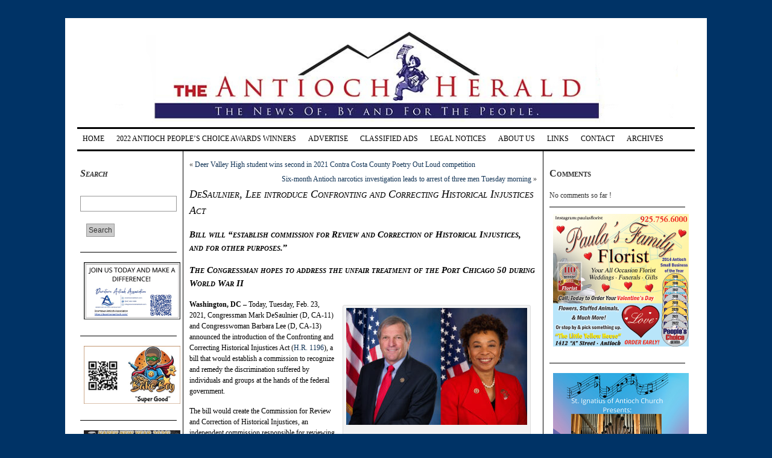

--- FILE ---
content_type: text/html; charset=UTF-8
request_url: https://antiochherald.com/2021/02/desaulnier-lee-introduce-confronting-and-correcting-historical-injustices-act/
body_size: 11360
content:
<!DOCTYPE html PUBLIC "-//W3C//DTD XHTML 1.0 Transitional//EN" "http://www.w3.org/TR/xhtml1/DTD/xhtml1-transitional.dtd">
<html xmlns="http://www.w3.org/1999/xhtml" lang="en-US">
<head profile="http://gmpg.org/xfn/11">
   <meta http-equiv="Content-Type" content="text/html; charset=UTF-8" />
   <meta http-equiv="Content-Style-Type" content="text/css" />
   <title>  DeSaulnier, Lee introduce Confronting and Correcting Historical Injustices Act | Antioch Herald</title>
   <meta name="generator" content="WordPress 6.2.8" />
   <link rel="shortcut icon" type="image/x-icon" href="https://antiochherald.com/wp-content/themes/german-newspaper/favicon.ico" />
   <link rel="stylesheet" href="https://antiochherald.com/wp-content/themes/german-newspaper/css/body.css" type="text/css" media="screen, projection" />
   <link rel="stylesheet" href="https://antiochherald.com/wp-content/themes/german-newspaper/css/header.css" type="text/css" media="screen, projection" />
   <link rel="stylesheet" href="https://antiochherald.com/wp-content/themes/german-newspaper/style.css" type="text/css" media="screen, projection" />
   <link rel="stylesheet" href="https://antiochherald.com/wp-content/themes/german-newspaper/css/style-1024.css" type="text/css" media="screen, projection" />
   <link rel="stylesheet" href="https://antiochherald.com/wp-content/themes/german-newspaper/css/tab-panel.css" type="text/css" media="screen, projection" />
<!--[if IE]>
   <link rel="shortcut icon" type="image/vnd.microsoft.icon" href="https://antiochherald.com/wp-content/themes/german-newspaper/favicon.ico" />
   <link rel="stylesheet" type="text/css" media="screen, projection" href="https://antiochherald.com/wp-content/themes/german-newspaper/css/ie-style-1024.css" />
<![endif]-->
   <link rel="alternate" type="application/rss+xml" title="Antioch Herald RSS Feed" href="https://antiochherald.com/feed/" />
   <link rel="pingback" href="https://antiochherald.com/xmlrpc.php" />
<meta name='robots' content='max-image-preview:large' />
<link rel="alternate" type="application/rss+xml" title="Antioch Herald &raquo; DeSaulnier, Lee introduce Confronting and Correcting Historical Injustices Act Comments Feed" href="https://antiochherald.com/2021/02/desaulnier-lee-introduce-confronting-and-correcting-historical-injustices-act/feed/" />
<script type="text/javascript">
window._wpemojiSettings = {"baseUrl":"https:\/\/s.w.org\/images\/core\/emoji\/14.0.0\/72x72\/","ext":".png","svgUrl":"https:\/\/s.w.org\/images\/core\/emoji\/14.0.0\/svg\/","svgExt":".svg","source":{"concatemoji":"https:\/\/antiochherald.com\/wp-includes\/js\/wp-emoji-release.min.js?ver=6.2.8"}};
/*! This file is auto-generated */
!function(e,a,t){var n,r,o,i=a.createElement("canvas"),p=i.getContext&&i.getContext("2d");function s(e,t){p.clearRect(0,0,i.width,i.height),p.fillText(e,0,0);e=i.toDataURL();return p.clearRect(0,0,i.width,i.height),p.fillText(t,0,0),e===i.toDataURL()}function c(e){var t=a.createElement("script");t.src=e,t.defer=t.type="text/javascript",a.getElementsByTagName("head")[0].appendChild(t)}for(o=Array("flag","emoji"),t.supports={everything:!0,everythingExceptFlag:!0},r=0;r<o.length;r++)t.supports[o[r]]=function(e){if(p&&p.fillText)switch(p.textBaseline="top",p.font="600 32px Arial",e){case"flag":return s("\ud83c\udff3\ufe0f\u200d\u26a7\ufe0f","\ud83c\udff3\ufe0f\u200b\u26a7\ufe0f")?!1:!s("\ud83c\uddfa\ud83c\uddf3","\ud83c\uddfa\u200b\ud83c\uddf3")&&!s("\ud83c\udff4\udb40\udc67\udb40\udc62\udb40\udc65\udb40\udc6e\udb40\udc67\udb40\udc7f","\ud83c\udff4\u200b\udb40\udc67\u200b\udb40\udc62\u200b\udb40\udc65\u200b\udb40\udc6e\u200b\udb40\udc67\u200b\udb40\udc7f");case"emoji":return!s("\ud83e\udef1\ud83c\udffb\u200d\ud83e\udef2\ud83c\udfff","\ud83e\udef1\ud83c\udffb\u200b\ud83e\udef2\ud83c\udfff")}return!1}(o[r]),t.supports.everything=t.supports.everything&&t.supports[o[r]],"flag"!==o[r]&&(t.supports.everythingExceptFlag=t.supports.everythingExceptFlag&&t.supports[o[r]]);t.supports.everythingExceptFlag=t.supports.everythingExceptFlag&&!t.supports.flag,t.DOMReady=!1,t.readyCallback=function(){t.DOMReady=!0},t.supports.everything||(n=function(){t.readyCallback()},a.addEventListener?(a.addEventListener("DOMContentLoaded",n,!1),e.addEventListener("load",n,!1)):(e.attachEvent("onload",n),a.attachEvent("onreadystatechange",function(){"complete"===a.readyState&&t.readyCallback()})),(e=t.source||{}).concatemoji?c(e.concatemoji):e.wpemoji&&e.twemoji&&(c(e.twemoji),c(e.wpemoji)))}(window,document,window._wpemojiSettings);
</script>
<style type="text/css">
img.wp-smiley,
img.emoji {
	display: inline !important;
	border: none !important;
	box-shadow: none !important;
	height: 1em !important;
	width: 1em !important;
	margin: 0 0.07em !important;
	vertical-align: -0.1em !important;
	background: none !important;
	padding: 0 !important;
}
</style>
	<link rel='stylesheet' id='wp-block-library-css' href='https://antiochherald.com/wp-includes/css/dist/block-library/style.min.css?ver=6.2.8' type='text/css' media='all' />
<link rel='stylesheet' id='classic-theme-styles-css' href='https://antiochherald.com/wp-includes/css/classic-themes.min.css?ver=6.2.8' type='text/css' media='all' />
<style id='global-styles-inline-css' type='text/css'>
body{--wp--preset--color--black: #000000;--wp--preset--color--cyan-bluish-gray: #abb8c3;--wp--preset--color--white: #ffffff;--wp--preset--color--pale-pink: #f78da7;--wp--preset--color--vivid-red: #cf2e2e;--wp--preset--color--luminous-vivid-orange: #ff6900;--wp--preset--color--luminous-vivid-amber: #fcb900;--wp--preset--color--light-green-cyan: #7bdcb5;--wp--preset--color--vivid-green-cyan: #00d084;--wp--preset--color--pale-cyan-blue: #8ed1fc;--wp--preset--color--vivid-cyan-blue: #0693e3;--wp--preset--color--vivid-purple: #9b51e0;--wp--preset--gradient--vivid-cyan-blue-to-vivid-purple: linear-gradient(135deg,rgba(6,147,227,1) 0%,rgb(155,81,224) 100%);--wp--preset--gradient--light-green-cyan-to-vivid-green-cyan: linear-gradient(135deg,rgb(122,220,180) 0%,rgb(0,208,130) 100%);--wp--preset--gradient--luminous-vivid-amber-to-luminous-vivid-orange: linear-gradient(135deg,rgba(252,185,0,1) 0%,rgba(255,105,0,1) 100%);--wp--preset--gradient--luminous-vivid-orange-to-vivid-red: linear-gradient(135deg,rgba(255,105,0,1) 0%,rgb(207,46,46) 100%);--wp--preset--gradient--very-light-gray-to-cyan-bluish-gray: linear-gradient(135deg,rgb(238,238,238) 0%,rgb(169,184,195) 100%);--wp--preset--gradient--cool-to-warm-spectrum: linear-gradient(135deg,rgb(74,234,220) 0%,rgb(151,120,209) 20%,rgb(207,42,186) 40%,rgb(238,44,130) 60%,rgb(251,105,98) 80%,rgb(254,248,76) 100%);--wp--preset--gradient--blush-light-purple: linear-gradient(135deg,rgb(255,206,236) 0%,rgb(152,150,240) 100%);--wp--preset--gradient--blush-bordeaux: linear-gradient(135deg,rgb(254,205,165) 0%,rgb(254,45,45) 50%,rgb(107,0,62) 100%);--wp--preset--gradient--luminous-dusk: linear-gradient(135deg,rgb(255,203,112) 0%,rgb(199,81,192) 50%,rgb(65,88,208) 100%);--wp--preset--gradient--pale-ocean: linear-gradient(135deg,rgb(255,245,203) 0%,rgb(182,227,212) 50%,rgb(51,167,181) 100%);--wp--preset--gradient--electric-grass: linear-gradient(135deg,rgb(202,248,128) 0%,rgb(113,206,126) 100%);--wp--preset--gradient--midnight: linear-gradient(135deg,rgb(2,3,129) 0%,rgb(40,116,252) 100%);--wp--preset--duotone--dark-grayscale: url('#wp-duotone-dark-grayscale');--wp--preset--duotone--grayscale: url('#wp-duotone-grayscale');--wp--preset--duotone--purple-yellow: url('#wp-duotone-purple-yellow');--wp--preset--duotone--blue-red: url('#wp-duotone-blue-red');--wp--preset--duotone--midnight: url('#wp-duotone-midnight');--wp--preset--duotone--magenta-yellow: url('#wp-duotone-magenta-yellow');--wp--preset--duotone--purple-green: url('#wp-duotone-purple-green');--wp--preset--duotone--blue-orange: url('#wp-duotone-blue-orange');--wp--preset--font-size--small: 13px;--wp--preset--font-size--medium: 20px;--wp--preset--font-size--large: 36px;--wp--preset--font-size--x-large: 42px;--wp--preset--spacing--20: 0.44rem;--wp--preset--spacing--30: 0.67rem;--wp--preset--spacing--40: 1rem;--wp--preset--spacing--50: 1.5rem;--wp--preset--spacing--60: 2.25rem;--wp--preset--spacing--70: 3.38rem;--wp--preset--spacing--80: 5.06rem;--wp--preset--shadow--natural: 6px 6px 9px rgba(0, 0, 0, 0.2);--wp--preset--shadow--deep: 12px 12px 50px rgba(0, 0, 0, 0.4);--wp--preset--shadow--sharp: 6px 6px 0px rgba(0, 0, 0, 0.2);--wp--preset--shadow--outlined: 6px 6px 0px -3px rgba(255, 255, 255, 1), 6px 6px rgba(0, 0, 0, 1);--wp--preset--shadow--crisp: 6px 6px 0px rgba(0, 0, 0, 1);}:where(.is-layout-flex){gap: 0.5em;}body .is-layout-flow > .alignleft{float: left;margin-inline-start: 0;margin-inline-end: 2em;}body .is-layout-flow > .alignright{float: right;margin-inline-start: 2em;margin-inline-end: 0;}body .is-layout-flow > .aligncenter{margin-left: auto !important;margin-right: auto !important;}body .is-layout-constrained > .alignleft{float: left;margin-inline-start: 0;margin-inline-end: 2em;}body .is-layout-constrained > .alignright{float: right;margin-inline-start: 2em;margin-inline-end: 0;}body .is-layout-constrained > .aligncenter{margin-left: auto !important;margin-right: auto !important;}body .is-layout-constrained > :where(:not(.alignleft):not(.alignright):not(.alignfull)){max-width: var(--wp--style--global--content-size);margin-left: auto !important;margin-right: auto !important;}body .is-layout-constrained > .alignwide{max-width: var(--wp--style--global--wide-size);}body .is-layout-flex{display: flex;}body .is-layout-flex{flex-wrap: wrap;align-items: center;}body .is-layout-flex > *{margin: 0;}:where(.wp-block-columns.is-layout-flex){gap: 2em;}.has-black-color{color: var(--wp--preset--color--black) !important;}.has-cyan-bluish-gray-color{color: var(--wp--preset--color--cyan-bluish-gray) !important;}.has-white-color{color: var(--wp--preset--color--white) !important;}.has-pale-pink-color{color: var(--wp--preset--color--pale-pink) !important;}.has-vivid-red-color{color: var(--wp--preset--color--vivid-red) !important;}.has-luminous-vivid-orange-color{color: var(--wp--preset--color--luminous-vivid-orange) !important;}.has-luminous-vivid-amber-color{color: var(--wp--preset--color--luminous-vivid-amber) !important;}.has-light-green-cyan-color{color: var(--wp--preset--color--light-green-cyan) !important;}.has-vivid-green-cyan-color{color: var(--wp--preset--color--vivid-green-cyan) !important;}.has-pale-cyan-blue-color{color: var(--wp--preset--color--pale-cyan-blue) !important;}.has-vivid-cyan-blue-color{color: var(--wp--preset--color--vivid-cyan-blue) !important;}.has-vivid-purple-color{color: var(--wp--preset--color--vivid-purple) !important;}.has-black-background-color{background-color: var(--wp--preset--color--black) !important;}.has-cyan-bluish-gray-background-color{background-color: var(--wp--preset--color--cyan-bluish-gray) !important;}.has-white-background-color{background-color: var(--wp--preset--color--white) !important;}.has-pale-pink-background-color{background-color: var(--wp--preset--color--pale-pink) !important;}.has-vivid-red-background-color{background-color: var(--wp--preset--color--vivid-red) !important;}.has-luminous-vivid-orange-background-color{background-color: var(--wp--preset--color--luminous-vivid-orange) !important;}.has-luminous-vivid-amber-background-color{background-color: var(--wp--preset--color--luminous-vivid-amber) !important;}.has-light-green-cyan-background-color{background-color: var(--wp--preset--color--light-green-cyan) !important;}.has-vivid-green-cyan-background-color{background-color: var(--wp--preset--color--vivid-green-cyan) !important;}.has-pale-cyan-blue-background-color{background-color: var(--wp--preset--color--pale-cyan-blue) !important;}.has-vivid-cyan-blue-background-color{background-color: var(--wp--preset--color--vivid-cyan-blue) !important;}.has-vivid-purple-background-color{background-color: var(--wp--preset--color--vivid-purple) !important;}.has-black-border-color{border-color: var(--wp--preset--color--black) !important;}.has-cyan-bluish-gray-border-color{border-color: var(--wp--preset--color--cyan-bluish-gray) !important;}.has-white-border-color{border-color: var(--wp--preset--color--white) !important;}.has-pale-pink-border-color{border-color: var(--wp--preset--color--pale-pink) !important;}.has-vivid-red-border-color{border-color: var(--wp--preset--color--vivid-red) !important;}.has-luminous-vivid-orange-border-color{border-color: var(--wp--preset--color--luminous-vivid-orange) !important;}.has-luminous-vivid-amber-border-color{border-color: var(--wp--preset--color--luminous-vivid-amber) !important;}.has-light-green-cyan-border-color{border-color: var(--wp--preset--color--light-green-cyan) !important;}.has-vivid-green-cyan-border-color{border-color: var(--wp--preset--color--vivid-green-cyan) !important;}.has-pale-cyan-blue-border-color{border-color: var(--wp--preset--color--pale-cyan-blue) !important;}.has-vivid-cyan-blue-border-color{border-color: var(--wp--preset--color--vivid-cyan-blue) !important;}.has-vivid-purple-border-color{border-color: var(--wp--preset--color--vivid-purple) !important;}.has-vivid-cyan-blue-to-vivid-purple-gradient-background{background: var(--wp--preset--gradient--vivid-cyan-blue-to-vivid-purple) !important;}.has-light-green-cyan-to-vivid-green-cyan-gradient-background{background: var(--wp--preset--gradient--light-green-cyan-to-vivid-green-cyan) !important;}.has-luminous-vivid-amber-to-luminous-vivid-orange-gradient-background{background: var(--wp--preset--gradient--luminous-vivid-amber-to-luminous-vivid-orange) !important;}.has-luminous-vivid-orange-to-vivid-red-gradient-background{background: var(--wp--preset--gradient--luminous-vivid-orange-to-vivid-red) !important;}.has-very-light-gray-to-cyan-bluish-gray-gradient-background{background: var(--wp--preset--gradient--very-light-gray-to-cyan-bluish-gray) !important;}.has-cool-to-warm-spectrum-gradient-background{background: var(--wp--preset--gradient--cool-to-warm-spectrum) !important;}.has-blush-light-purple-gradient-background{background: var(--wp--preset--gradient--blush-light-purple) !important;}.has-blush-bordeaux-gradient-background{background: var(--wp--preset--gradient--blush-bordeaux) !important;}.has-luminous-dusk-gradient-background{background: var(--wp--preset--gradient--luminous-dusk) !important;}.has-pale-ocean-gradient-background{background: var(--wp--preset--gradient--pale-ocean) !important;}.has-electric-grass-gradient-background{background: var(--wp--preset--gradient--electric-grass) !important;}.has-midnight-gradient-background{background: var(--wp--preset--gradient--midnight) !important;}.has-small-font-size{font-size: var(--wp--preset--font-size--small) !important;}.has-medium-font-size{font-size: var(--wp--preset--font-size--medium) !important;}.has-large-font-size{font-size: var(--wp--preset--font-size--large) !important;}.has-x-large-font-size{font-size: var(--wp--preset--font-size--x-large) !important;}
.wp-block-navigation a:where(:not(.wp-element-button)){color: inherit;}
:where(.wp-block-columns.is-layout-flex){gap: 2em;}
.wp-block-pullquote{font-size: 1.5em;line-height: 1.6;}
</style>
<script type='text/javascript' src='https://antiochherald.com/wp-content/themes/german-newspaper/js/js_check.js?ver=6.2.8' id='js_check-js'></script>
<script type='text/javascript' src='https://antiochherald.com/wp-includes/js/jquery/jquery.min.js?ver=3.6.4' id='jquery-core-js'></script>
<script type='text/javascript' src='https://antiochherald.com/wp-includes/js/jquery/jquery-migrate.min.js?ver=3.4.0' id='jquery-migrate-js'></script>
<link rel="https://api.w.org/" href="https://antiochherald.com/wp-json/" /><link rel="alternate" type="application/json" href="https://antiochherald.com/wp-json/wp/v2/posts/45036" /><link rel="EditURI" type="application/rsd+xml" title="RSD" href="https://antiochherald.com/xmlrpc.php?rsd" />
<link rel="wlwmanifest" type="application/wlwmanifest+xml" href="https://antiochherald.com/wp-includes/wlwmanifest.xml" />
<meta name="generator" content="WordPress 6.2.8" />
<link rel="canonical" href="https://antiochherald.com/2021/02/desaulnier-lee-introduce-confronting-and-correcting-historical-injustices-act/" />
<link rel='shortlink' href='https://antiochherald.com/?p=45036' />
<link rel="alternate" type="application/json+oembed" href="https://antiochherald.com/wp-json/oembed/1.0/embed?url=https%3A%2F%2Fantiochherald.com%2F2021%2F02%2Fdesaulnier-lee-introduce-confronting-and-correcting-historical-injustices-act%2F" />
<link rel="alternate" type="text/xml+oembed" href="https://antiochherald.com/wp-json/oembed/1.0/embed?url=https%3A%2F%2Fantiochherald.com%2F2021%2F02%2Fdesaulnier-lee-introduce-confronting-and-correcting-historical-injustices-act%2F&#038;format=xml" />
<style type="text/css">.recentcomments a{display:inline !important;padding:0 !important;margin:0 !important;}</style></head>

<!-- WordPress Theme - German Newspaper - Version: 1.2.33 -->
<!-- Download latest version from http://it-gnoth.de/wordpress-themes/    -->

<body class="post-template-default single single-post postid-45036 single-format-standard body_color">

  <div id="wrapper" class="wrapper_color">

    <div id="header">
      <a href="http://antiochherald.com/" title="Antioch Herald"><img class="header_img" src="https://antiochherald.com/wp-content/themes/german-newspaper/images/header.jpg" title="Antioch Herald" alt="Antioch Herald" /></a>
      <div class="date"></div>
    </div>

    <div id="page_bar_container">
      <div class="page_bar">
        <ul class="page_tabs">
          <li><a href="http://antiochherald.com/" title="Antioch Herald">Home</a></li>
<li class="page_item page-item-59536"><a href="https://antiochherald.com/2022-antioch-peoples-choice-awards-winners/">2022 Antioch People&#8217;s Choice Awards Winners</a></li>
<li class="page_item page-item-60452"><a href="https://antiochherald.com/advertise/">Advertise</a></li>
<li class="page_item page-item-69021"><a href="https://antiochherald.com/classified-ads/">Classified Ads</a></li>
<li class="page_item page-item-57915"><a href="https://antiochherald.com/legal-notices/">Legal Notices</a></li>
<li class="page_item page-item-284"><a href="https://antiochherald.com/about-us/">About Us</a></li>
<li class="page_item page-item-294"><a href="https://antiochherald.com/links/">Links</a></li>
<li class="page_item page-item-15"><a href="https://antiochherald.com/contact/">Contact</a></li>
<li class="page_item page-item-332"><a href="https://antiochherald.com/archives/">Archives</a></li>
        </ul>
      </div>
    </div>

    <div id="content_container">

  <div id="sidebar">

		<ul>
<li><h2>Search</h2>
<form method="get" id="searchform" action="https://antiochherald.com/"><div><input type="text" value="" name="s" id="s" />
<input type="submit" id="searchsubmit" value="Search" class="button" />
</div>
</form>

</li><li><a href="https://downtownantioch.com"><img width="280" height="167" src="https://antiochherald.com/wp-content/uploads/2025/08/DAA-Biz-Card-AH-Ad-08-25.jpg" class="image wp-image-70318  attachment-full size-full" alt="" decoding="async" loading="lazy" style="max-width: 100%; height: auto;" /></a></li><li><a href="https://www.thebakeboy.com/"><img width="280" height="168" src="https://antiochherald.com/wp-content/uploads/2025/01/Bake-Boy-Ad-01-25.jpg" class="image wp-image-68563  attachment-full size-full" alt="" decoding="async" loading="lazy" style="max-width: 100%; height: auto;" /></a></li><li><a href="https://willowparkmercantile.com/"><img width="280" height="168" src="https://antiochherald.com/wp-content/uploads/2026/01/Willow-Park-Mercantile-01-2.jpg" class="image wp-image-72104  attachment-full size-full" alt="Willow-Park-Mercantile-01-2" decoding="async" loading="lazy" style="max-width: 100%; height: auto;" /></a></li><li><a href="https://www.sylviasfloral.com/"><img width="280" height="168" src="https://antiochherald.com/wp-content/uploads/2025/04/Sylvias-Florist-04-25.jpg" class="image wp-image-69195  attachment-full size-full" alt="Sylvia&#039;s Florist 04-25" decoding="async" loading="lazy" style="max-width: 100%; height: auto;" /></a></li><li><img width="280" height="168" src="https://antiochherald.com/wp-content/uploads/2026/01/RivertownTrsrChest-01-26.jpg" class="image wp-image-72135  attachment-full size-full" alt="RivertownTrsrChest-01-26" decoding="async" loading="lazy" style="max-width: 100%; height: auto;" /></li><li><img width="280" height="168" src="https://antiochherald.com/wp-content/uploads/2024/01/Jim-Lanter-State-Farm-08-23.jpg" class="image wp-image-62742  attachment-full size-full" alt="" decoding="async" loading="lazy" style="max-width: 100%; height: auto;" /></li><li><a href="https://www.hdburgerandmore.com/"><img width="280" height="168" src="https://antiochherald.com/wp-content/uploads/2025/03/HD-Burger-03-25.jpg" class="image wp-image-69013  attachment-full size-full" alt="HD-Burger-03-25" decoding="async" loading="lazy" style="max-width: 100%; height: auto;" /></a></li><li><a href="https://www.facebook.com/people/Shirleys-Closet-Moore/100073746156058/"><img width="280" height="168" src="https://antiochherald.com/wp-content/uploads/2025/06/Shirleys-Closet-Moore-AH-Ad-06-25.gif" class="image wp-image-69720  attachment-full size-full" alt="" decoding="async" loading="lazy" style="max-width: 100%; height: auto;" /></a></li><li><a href="http://contracostaherald.com/"><img width="240" height="193" src="https://antiochherald.com/wp-content/uploads/2020/11/CCH-Web-2020.jpg" class="image wp-image-43534  attachment-full size-full" alt="" decoding="async" loading="lazy" style="max-width: 100%; height: auto;" /></a></li><li><a href="https://dreamagency.us/"><img width="280" height="231" src="https://antiochherald.com/wp-content/uploads/2020/04/Dream-Agency-ad-05-19left.jpg" class="image wp-image-39373  attachment-full size-full" alt="" decoding="async" loading="lazy" style="max-width: 100%; height: auto;" /></a></li><li><h2>Categories</h2>
			<ul>
					<li class="cat-item cat-item-10"><a href="https://antiochherald.com/category/ads-coupons/">Ads &amp; Coupons</a> (48)
</li>
	<li class="cat-item cat-item-102"><a href="https://antiochherald.com/category/agriculture/">Agriculture</a> (8)
</li>
	<li class="cat-item cat-item-61"><a href="https://antiochherald.com/category/airports/">Airports</a> (5)
</li>
	<li class="cat-item cat-item-6"><a href="https://antiochherald.com/category/arts-entertainment/">Arts &amp; Entertainment</a> (696)
</li>
	<li class="cat-item cat-item-44"><a href="https://antiochherald.com/category/bart/">BART</a> (93)
</li>
	<li class="cat-item cat-item-96"><a href="https://antiochherald.com/category/bay-area/">Bay Area</a> (80)
</li>
	<li class="cat-item cat-item-33"><a href="https://antiochherald.com/category/books-authors/">Books &amp; Authors</a> (22)
</li>
	<li class="cat-item cat-item-4"><a href="https://antiochherald.com/category/business/">Business</a> (837)
</li>
	<li class="cat-item cat-item-106"><a href="https://antiochherald.com/category/ca-attorney-general-doj/">CA Attorney General &amp; DOJ</a> (13)
</li>
	<li class="cat-item cat-item-90"><a href="https://antiochherald.com/category/cannabis/">Cannabis</a> (23)
</li>
	<li class="cat-item cat-item-42"><a href="https://antiochherald.com/category/children-families/">Children &amp; Families</a> (270)
</li>
	<li class="cat-item cat-item-51"><a href="https://antiochherald.com/category/chp/">CHP</a> (106)
</li>
	<li class="cat-item cat-item-85"><a href="https://antiochherald.com/category/city-council/">City Council</a> (398)
</li>
	<li class="cat-item cat-item-109"><a href="https://antiochherald.com/category/coast-guard/">Coast Guard</a> (3)
</li>
	<li class="cat-item cat-item-14"><a href="https://antiochherald.com/category/community/">Community</a> (2,338)
</li>
	<li class="cat-item cat-item-95"><a href="https://antiochherald.com/category/construction/">Construction</a> (21)
</li>
	<li class="cat-item cat-item-118"><a href="https://antiochherald.com/category/contests/">Contests</a> (2)
</li>
	<li class="cat-item cat-item-35"><a href="https://antiochherald.com/category/contra-costa-county/">Contra Costa County</a> (450)
</li>
	<li class="cat-item cat-item-43"><a href="https://antiochherald.com/category/corrections/">Corrections</a> (2)
</li>
	<li class="cat-item cat-item-99"><a href="https://antiochherald.com/category/courts/">Courts</a> (14)
</li>
	<li class="cat-item cat-item-94"><a href="https://antiochherald.com/category/dea/">DEA</a> (2)
</li>
	<li class="cat-item cat-item-28"><a href="https://antiochherald.com/category/delta-environment/">Delta &amp; Environment</a> (133)
</li>
	<li class="cat-item cat-item-20"><a href="https://antiochherald.com/category/dining/">Dining</a> (372)
</li>
	<li class="cat-item cat-item-52"><a href="https://antiochherald.com/category/district-attorney/">District Attorney</a> (178)
</li>
	<li class="cat-item cat-item-93"><a href="https://antiochherald.com/category/drugs/">Drugs</a> (6)
</li>
	<li class="cat-item cat-item-113"><a href="https://antiochherald.com/category/earthquakes/">Earthquakes</a> (2)
</li>
	<li class="cat-item cat-item-110"><a href="https://antiochherald.com/category/east-bay/">East Bay</a> (46)
</li>
	<li class="cat-item cat-item-45"><a href="https://antiochherald.com/category/east-county/">East County</a> (258)
</li>
	<li class="cat-item cat-item-58"><a href="https://antiochherald.com/category/economy/">Economy</a> (28)
</li>
	<li class="cat-item cat-item-17"><a href="https://antiochherald.com/category/education/">Education</a> (886)
</li>
	<li class="cat-item cat-item-104"><a href="https://antiochherald.com/category/energy/">Energy</a> (13)
</li>
	<li class="cat-item cat-item-105"><a href="https://antiochherald.com/category/fairs-festivals/">Fairs &amp; Festivals</a> (54)
</li>
	<li class="cat-item cat-item-19"><a href="https://antiochherald.com/category/faith/">Faith</a> (353)
</li>
	<li class="cat-item cat-item-89"><a href="https://antiochherald.com/category/fbi/">FBI</a> (10)
</li>
	<li class="cat-item cat-item-25"><a href="https://antiochherald.com/category/finance/">Finance</a> (174)
</li>
	<li class="cat-item cat-item-49"><a href="https://antiochherald.com/category/fire/">Fire</a> (79)
</li>
	<li class="cat-item cat-item-65"><a href="https://antiochherald.com/category/fitness/">Fitness</a> (5)
</li>
	<li class="cat-item cat-item-57"><a href="https://antiochherald.com/category/food/">Food</a> (51)
</li>
	<li class="cat-item cat-item-59"><a href="https://antiochherald.com/category/garbage/">Garbage</a> (8)
</li>
	<li class="cat-item cat-item-36"><a href="https://antiochherald.com/category/government/">Government</a> (450)
</li>
	<li class="cat-item cat-item-47"><a href="https://antiochherald.com/category/growth-development/">Growth &amp; Development</a> (91)
</li>
	<li class="cat-item cat-item-18"><a href="https://antiochherald.com/category/health/">Health</a> (576)
</li>
	<li class="cat-item cat-item-60"><a href="https://antiochherald.com/category/high-school/">High School</a> (8)
</li>
	<li class="cat-item cat-item-26"><a href="https://antiochherald.com/category/history/">History</a> (197)
</li>
	<li class="cat-item cat-item-91"><a href="https://antiochherald.com/category/holiday/">Holiday</a> (208)
</li>
	<li class="cat-item cat-item-62"><a href="https://antiochherald.com/category/home-improvement/">Home Improvement</a> (2)
</li>
	<li class="cat-item cat-item-40"><a href="https://antiochherald.com/category/homeless/">Homeless</a> (94)
</li>
	<li class="cat-item cat-item-112"><a href="https://antiochherald.com/category/honors-awards/">Honors &amp; Awards</a> (51)
</li>
	<li class="cat-item cat-item-117"><a href="https://antiochherald.com/category/housing/">Housing</a> (12)
</li>
	<li class="cat-item cat-item-55"><a href="https://antiochherald.com/category/immigration/">Immigration</a> (21)
</li>
	<li class="cat-item cat-item-67"><a href="https://antiochherald.com/category/industry/">Industry</a> (5)
</li>
	<li class="cat-item cat-item-88"><a href="https://antiochherald.com/category/infrastructure/">Infrastructure</a> (21)
</li>
	<li class="cat-item cat-item-100"><a href="https://antiochherald.com/category/international/">International</a> (15)
</li>
	<li class="cat-item cat-item-37"><a href="https://antiochherald.com/category/jobs/">Jobs</a> (59)
</li>
	<li class="cat-item cat-item-116"><a href="https://antiochherald.com/category/journalism/">Journalism</a> (2)
</li>
	<li class="cat-item cat-item-64"><a href="https://antiochherald.com/category/labor-unions/">Labor &amp; Unions</a> (50)
</li>
	<li class="cat-item cat-item-30"><a href="https://antiochherald.com/category/legal/">Legal</a> (97)
</li>
	<li class="cat-item cat-item-38"><a href="https://antiochherald.com/category/legislation/">Legislation</a> (114)
</li>
	<li class="cat-item cat-item-86"><a href="https://antiochherald.com/category/library/">Library</a> (22)
</li>
	<li class="cat-item cat-item-41"><a href="https://antiochherald.com/category/military-veterans/">Military &amp; Veterans</a> (108)
</li>
	<li class="cat-item cat-item-16"><a href="https://antiochherald.com/category/news/">News</a> (5,302)
</li>
	<li class="cat-item cat-item-107"><a href="https://antiochherald.com/category/non-profits/">Non-profits</a> (66)
</li>
	<li class="cat-item cat-item-23"><a href="https://antiochherald.com/category/obituary/">Obituary</a> (107)
</li>
	<li class="cat-item cat-item-7"><a href="https://antiochherald.com/category/opinion/">Opinion</a> (816)
<ul class='children'>
	<li class="cat-item cat-item-12"><a href="https://antiochherald.com/category/opinion/letters-to-the-editor/">Letters to the Editor</a> (404)
</li>
</ul>
</li>
	<li class="cat-item cat-item-39"><a href="https://antiochherald.com/category/parks/">Parks</a> (135)
</li>
	<li class="cat-item cat-item-27"><a href="https://antiochherald.com/category/people/">People</a> (193)
</li>
	<li class="cat-item cat-item-24"><a href="https://antiochherald.com/category/pets-animals/">Pets &amp; Animals</a> (113)
</li>
	<li class="cat-item cat-item-63"><a href="https://antiochherald.com/category/poetry/">Poetry</a> (3)
</li>
	<li class="cat-item cat-item-114"><a href="https://antiochherald.com/category/police-crime/">Police &amp; Crime</a> (280)
</li>
	<li class="cat-item cat-item-11"><a href="https://antiochherald.com/category/crime/">Police &amp; Crime</a> (2,032)
</li>
	<li class="cat-item cat-item-8"><a href="https://antiochherald.com/category/politics-elections/">Politics &amp; Elections</a> (1,013)
</li>
	<li class="cat-item cat-item-111"><a href="https://antiochherald.com/category/post-office/">Post Office</a> (10)
</li>
	<li class="cat-item cat-item-92"><a href="https://antiochherald.com/category/probation/">Probation</a> (3)
</li>
	<li class="cat-item cat-item-98"><a href="https://antiochherald.com/category/public-defender/">Public Defender</a> (3)
</li>
	<li class="cat-item cat-item-22"><a href="https://antiochherald.com/category/real-estate/">Real Estate</a> (47)
</li>
	<li class="cat-item cat-item-21"><a href="https://antiochherald.com/category/recreation/">Recreation</a> (360)
</li>
	<li class="cat-item cat-item-31"><a href="https://antiochherald.com/category/rivertown/">Rivertown</a> (355)
</li>
	<li class="cat-item cat-item-34"><a href="https://antiochherald.com/category/seniors/">Seniors</a> (135)
</li>
	<li class="cat-item cat-item-56"><a href="https://antiochherald.com/category/sheriff-coroner/">Sheriff-Coroner</a> (95)
</li>
	<li class="cat-item cat-item-108"><a href="https://antiochherald.com/category/shopping/">Shopping</a> (5)
</li>
	<li class="cat-item cat-item-103"><a href="https://antiochherald.com/category/solar/">Solar</a> (1)
</li>
	<li class="cat-item cat-item-5"><a href="https://antiochherald.com/category/sports/">Sports</a> (445)
</li>
	<li class="cat-item cat-item-84"><a href="https://antiochherald.com/category/state-of-california/">State of California</a> (186)
</li>
	<li class="cat-item cat-item-53"><a href="https://antiochherald.com/category/supervisors/">Supervisors</a> (149)
</li>
	<li class="cat-item cat-item-48"><a href="https://antiochherald.com/category/taxes/">Taxes</a> (90)
</li>
	<li class="cat-item cat-item-54"><a href="https://antiochherald.com/category/technology/">Technology</a> (36)
</li>
	<li class="cat-item cat-item-29"><a href="https://antiochherald.com/category/transportation/">Transportation</a> (314)
</li>
	<li class="cat-item cat-item-97"><a href="https://antiochherald.com/category/travel/">Travel</a> (27)
</li>
	<li class="cat-item cat-item-83"><a href="https://antiochherald.com/category/us-attorney-doj/">US Attorney &amp; DOJ</a> (32)
</li>
	<li class="cat-item cat-item-115"><a href="https://antiochherald.com/category/us-marshals/">US Marshals</a> (2)
</li>
	<li class="cat-item cat-item-50"><a href="https://antiochherald.com/category/water/">Water</a> (34)
</li>
	<li class="cat-item cat-item-46"><a href="https://antiochherald.com/category/weather/">Weather</a> (23)
</li>
	<li class="cat-item cat-item-32"><a href="https://antiochherald.com/category/youth/">Youth</a> (456)
</li>
			</ul>

			</li><li><h2>Recent Comments</h2><ul id="recentcomments"><li class="recentcomments"><span class="comment-author-link"><a href="https://antiochherald.com/2023/12/ca-secretary-of-state-rejects-lt-governors-request-to-remove-trump-from-ballot/" class="url" rel="ugc">CA Secretary of State rejects Lt. Governor’s request to remove Trump from ballot | Antioch Herald</a></span> on <a href="https://antiochherald.com/2023/12/ca-lt-governor-asks-secretary-of-state-to-explore-legal-options-to-remove-trump-from-ballot/#comment-1368053">CA Lt. Governor asks Secretary of State to explore legal options to remove Trump from ballot </a></li><li class="recentcomments"><span class="comment-author-link"><a href="https://contracostaherald.com/college-board-president-faces-possible-censure-vote-investigation-chancellor-faces-possible-removal/" class="url" rel="ugc external nofollow">College board president faces possible censure vote, investigation; chancellor faces possible removal</a></span> on <a href="https://antiochherald.com/2021/09/contra-costa-college-board-places-chancellor-on-paid-administrative-leave-on-split-vote/#comment-1365871">Contra Costa college board places chancellor on paid administrative leave on split vote</a></li><li class="recentcomments"><span class="comment-author-link"><a href="https://contracostaherald.com/cc-community-college-board-proposed-redistricting-map-keeps-wards-gerrymandered-protecting-incumbents/" class="url" rel="ugc external nofollow">CC Community College Board proposed redistricting map keeps wards gerrymandered protecting incumbents</a></span> on <a href="https://antiochherald.com/2019/07/03ah-04ausd/#comment-1365870">Antioch School Board approves map for district elections in 2020, will have to be redrawn for 2022</a></li><li class="recentcomments"><span class="comment-author-link"><a href="https://contracostaherald.com/antioch-mayor-recall-petition-finally-approved-signature-gathering-begins/" class="url" rel="ugc external nofollow">Antioch mayor recall petition finally approved signature gathering begins</a></span> on <a href="https://antiochherald.com/2021/10/signature-gathering-for-recall-of-antioch-school-board-president-begins/#comment-1365869">Signature gathering for recall of Antioch School Board president begins</a></li></ul></li>		</ul>
	</div>


<div id="content" class="widecolumn">

		<div class="navigation">
			<div class="alignleft">&laquo; <a href="https://antiochherald.com/2021/02/deer-valley-high-student-wins-second-in-2021-contra-costa-county-poetry-out-loud-competition/" rel="prev">Deer Valley High student wins second in 2021 Contra Costa County Poetry Out Loud competition</a>
		</div>
     <div class="alignright">
<a href="https://antiochherald.com/2021/02/six-month-antioch-narcotics-investigation-leads-to-arrest-of-three-men-tuesday-morning/" rel="next">Six-month Antioch narcotics investigation leads to arrest of three men Tuesday morning</a> &raquo;
   </div>
		</div>
		<br />
		<div class="post" id="post-45036">
			<h2>DeSaulnier, Lee introduce Confronting and Correcting Historical Injustices Act</h2>
			<div class="entry">
<h3><strong><em>Bill will “establish commission for Review and Correction of Historical Injustices, and for other purposes.</em></strong>”</h3>
<h3><strong><em>The Congressman hopes to address the unfair treatment of the Port Chicago 50 during World War II</em></strong></h3>
<div id="attachment_45038" style="width: 310px" class="wp-caption alignright"><img aria-describedby="caption-attachment-45038" decoding="async" class="size-medium wp-image-45038" src="http://antiochherald.com/wp-content/uploads/2021/02/Reps-DeSaulnier-Lee-300x194.jpg" alt="" width="300" height="194" srcset="https://antiochherald.com/wp-content/uploads/2021/02/Reps-DeSaulnier-Lee-300x194.jpg 300w, https://antiochherald.com/wp-content/uploads/2021/02/Reps-DeSaulnier-Lee-768x497.jpg 768w, https://antiochherald.com/wp-content/uploads/2021/02/Reps-DeSaulnier-Lee.jpg 999w" sizes="(max-width: 300px) 100vw, 300px" /><p id="caption-attachment-45038" class="wp-caption-text">Representatives DeSaulnier &amp; Lee. <em>Official photos.</em></p></div>
<p><strong>Washington, DC –</strong><span style="font-style: inherit; font-weight: inherit;"> Today, Tuesday, Feb. 23, 2021, Congressman Mark DeSaulnier (D, CA-11) and Congresswoman Barbara Lee (D, CA-13) announced the introduction of the Confronting and Correcting Historical Injustices Act (<a href="https://www.congress.gov/bill/117th-congress/house-bill/1196?s=1&amp;r=14">H.R. 1196</a>), a bill that would establish a commission to recognize and remedy the discrimination suffered by individuals and groups at the hands of the federal government.</span></p>
<p>The bill would create the Commission for Review and Correction of Historical Injustices, an independent commission responsible for reviewing and investigating federal cases in which individuals and groups have been unjustly discriminated against by federal agencies or entities. Cases eligible for consideration experienced discrimination based on race, color, religion, sex, national origin, physical or mental disability, or sexual orientation, and where the original act of discrimination led to a charge, conviction, discharge, or dismissal. The Commission would also be responsible for recommending legislative or executive action to adequately make whole those who experienced discrimination.</p>
<p>The proposed bill does not yet include any text, according to the Congressional legislation website.</p>
<p>“Now more than ever, we need to come together as a nation to dismantle the systems that were built to disadvantage people of color and other marginalized groups. To do that, we must confront and correct the injustices the federal government has perpetrated that were based on bias, discrimination, and hate,” said DeSaulnier.<strong> </strong>“I can think of no better way to celebrate Black History Month than publicly acknowledging those injustices and setting them right. Only by addressing the past can we begin healing the stark divides that continue to exist in our country. I am grateful to lead this effort with a civil rights champion like Congresswoman Lee<span style="font-style: inherit; font-weight: inherit;">.</span><span style="font-style: inherit; font-weight: inherit;">”</span></p>
<p>The bill is in addition to Rep. Sheila Jackson Lee’s (D, TX-18) Commission<span data-offset-key="8ncd1-1-0"> to Study and Develop Reparation Proposals for African Americans Act</span> (<a href="https://www.congress.gov/bill/117th-congress/house-bill/40?q=%7B%22search%22%3A%5B%22HR40%22%5D%7D&amp;r=1&amp;s=1">H.R. 40</a>), that she reintroduced, last month.</p>
<p>“For too long, the federal government has played a central role in creating unjust policies across the United States, from redlining and mortgage discrimination to the systemic racism in our public health system that persists today,” said Lee.<strong> </strong>“It’s past time that we recognize the legacy of racial inequality in our institutions and call on the federal government to address these historical injustices. The Confronting and Correcting Historical Injustices Act is a critical step in demanding accountability and action from the federal government in order to move forward. I thank Congressman DeSaulnier for his leadership on this issue.”</p>
<div id="attachment_45040" style="width: 210px" class="wp-caption alignleft"><img aria-describedby="caption-attachment-45040" decoding="async" loading="lazy" class="size-medium wp-image-45040" src="http://antiochherald.com/wp-content/uploads/2021/02/Port-Chicago-50-book-cover-200x300.jpg" alt="" width="200" height="300" srcset="https://antiochherald.com/wp-content/uploads/2021/02/Port-Chicago-50-book-cover-200x300.jpg 200w, https://antiochherald.com/wp-content/uploads/2021/02/Port-Chicago-50-book-cover.jpg 665w" sizes="(max-width: 200px) 100vw, 200px" /><p id="caption-attachment-45040" class="wp-caption-text"><a href="https://www.amazon.com/Port-Chicago-50-Disaster-Mutiny/dp/1250073499/ref=sr_1_1?dchild=1&amp;hvadid=78065451804290&amp;hvbmt=be&amp;hvdev=c&amp;hvqmt=e&amp;keywords=port+chicago+50&amp;qid=1614127016&amp;sr=8-1&amp;tag=mh0b-20">Port Chicago 50 book</a> cover.</p></div>
<p>One example that inspired this legislation is the case of the <a href="http://longhaulpro.org/port-chicago/">Port Chicago 50</a>. On July 17, 1944 at the Port Chicago Naval Magazine in DeSaulnier’s district and hometown of Concord, California, 435 African American munitions sailors, who were not properly trained or supported by the Navy, were killed or injured when a cargo vessel exploded as they were loading munitions. When 50 of these men refused to return to the unsafe working conditions that killed their fellow sailors without additional supports or training, they were discriminately charged and convicted of mutiny. Without a process like the one the bill creates in place, the families of the Port Chicago 50 have been unable to have their loved ones exonerated.</p>
<p>“Wow! I&#8217;m so grateful to Congressman DeSaulnier and Congresswoman Lee for this bill to establish a Commission for Review and Correction of Historical Injustices. It has been long overdue. There has been a painful legacy of injustices in this country and I am hopeful it will help in the exoneration of the Port Chicago 50 who were found guilty of mutiny and severely sentenced even though no mutinous acts occurred. The Friends of Port Chicago National Memorial would like their names to be cleared and the convictions removed,” said Rev. Diana McDaniel of the Friends of <a href="https://www.nps.gov/poch/index.htm">Port Chicago National Memorial</a>.</p>

<br />

<i>the attachments to this post:</i>

<br />

<p>
<a href='https://antiochherald.com/wp-content/uploads/2021/02/Port-Chicago-50-book-cover.jpg'><img width="75" height="75" src="https://antiochherald.com/wp-content/uploads/2021/02/Port-Chicago-50-book-cover-75x75.jpg" class="attachment-thumbnail size-thumbnail" alt="" decoding="async" loading="lazy" /></a>
<br />Port Chicago 50 book cover<br />

</p>

<p>
<a href='https://antiochherald.com/wp-content/uploads/2021/02/Reps-DeSaulnier-Lee.jpg'><img width="75" height="75" src="https://antiochherald.com/wp-content/uploads/2021/02/Reps-DeSaulnier-Lee-75x75.jpg" class="attachment-thumbnail size-thumbnail" alt="" decoding="async" loading="lazy" /></a>
<br />Reps DeSaulnier &#038; Lee<br />

</p>

				<p class="postmetadata">

       </p>
				<br />
				<p class="postmetadata alt">
					<small>
This entry was posted  on Tuesday, February 23rd, 2021 at 6:24 pm and is filed under <a href="https://antiochherald.com/category/history/" rel="category tag">History</a>, <a href="https://antiochherald.com/category/legislation/" rel="category tag">Legislation</a>, <a href="https://antiochherald.com/category/news/" rel="category tag">News</a>. You can follow any responses to this entry through the <a href="https://antiochherald.com/2021/02/desaulnier-lee-introduce-confronting-and-correcting-historical-injustices-act/feed/"><span class="rss_symbol"></span>RSS 2.0</a> feed. You can <a href="#respond">leave a response</a>, or <a href="https://antiochherald.com/2021/02/desaulnier-lee-introduce-confronting-and-correcting-historical-injustices-act/trackback/" rel="trackback">trackback</a> from your own site.
					</small>
				</p>
			</div>
		</div>

	<p class="nocomments">No Comments so far.</p>
   <div id="respond">
     <h3>Leave a Reply     </h3>     <div id="cancel-comment-reply">
        <small><a rel="nofollow" id="cancel-comment-reply-link" href="/2021/02/desaulnier-lee-introduce-confronting-and-correcting-historical-injustices-act/#respond" style="display:none;">Click here to cancel reply.</a>        </small>
     </div>
     <form action="http://antiochherald.com/wp-comments-post.php" method="post" id="commentform">
<p><input type="text" name="author" id="author" value="" size="22" tabindex="1" />
<label for="author"><small>Name (required)</small></label></p>
<p><input type="text" name="email" id="email" value="" size="22" tabindex="2" />
<label for="email"><small>Mail (will not be published) (required)</small></label></p>
<p><input type="text" name="url" id="url" value="" size="22" tabindex="3" />
<label for="url"><small>Website</small></label></p>
<!--<p><small><strong>XHTML:</strong> You can use these tags: <code>&lt;a href=&quot;&quot; title=&quot;&quot;&gt; &lt;abbr title=&quot;&quot;&gt; &lt;acronym title=&quot;&quot;&gt; &lt;b&gt; &lt;blockquote cite=&quot;&quot;&gt; &lt;cite&gt; &lt;code&gt; &lt;del datetime=&quot;&quot;&gt; &lt;em&gt; &lt;i&gt; &lt;q cite=&quot;&quot;&gt; &lt;s&gt; &lt;strike&gt; &lt;strong&gt; </code></small></p>-->
<p><textarea name="comment" id="comment" cols="100%" rows="10" tabindex="4"></textarea></p>
<p>
<input name="submit" type="submit" id="comment_submit" tabindex="5" value="Submit Comment" />
<input type='hidden' name='comment_post_ID' value='45036' id='comment_post_ID' />
<input type='hidden' name='comment_parent' id='comment_parent' value='0' />
</p>
</form>

   </div>

</div>

<div id="sidebar_right">

  <h2>Comments</h2>
<div class="information">
  <p>No comments so far !</p>
</div>

<ul>
<li><a href="https://www.instagram.com/paulasflorist/"><img width="440" height="430" src="https://antiochherald.com/wp-content/uploads/2026/01/Paulas-AH-ad-01-26.jpg" class="image wp-image-72264  attachment-full size-full" alt="Paula&#039;s-AH-ad-01-26" decoding="async" loading="lazy" style="max-width: 100%; height: auto;" srcset="https://antiochherald.com/wp-content/uploads/2026/01/Paulas-AH-ad-01-26.jpg 440w, https://antiochherald.com/wp-content/uploads/2026/01/Paulas-AH-ad-01-26-300x293.jpg 300w" sizes="(max-width: 440px) 100vw, 440px" /></a></li><li><a href="https://www.stignatiusofantioch.com/"><img width="440" height="570" src="https://antiochherald.com/wp-content/uploads/2026/01/St-Ignatius-Organ-Concert-F.jpg" class="image wp-image-72263  attachment-full size-full" alt="" decoding="async" loading="lazy" style="max-width: 100%; height: auto;" srcset="https://antiochherald.com/wp-content/uploads/2026/01/St-Ignatius-Organ-Concert-F.jpg 440w, https://antiochherald.com/wp-content/uploads/2026/01/St-Ignatius-Organ-Concert-F-232x300.jpg 232w" sizes="(max-width: 440px) 100vw, 440px" /></a></li><li><a href="http://www.deltarc.com/"><img width="440" height="282" src="https://antiochherald.com/wp-content/uploads/2025/12/Delta-RC-A-6.jpg" class="image wp-image-71605  attachment-full size-full" alt="Delta-RC-A-6" decoding="async" loading="lazy" style="max-width: 100%; height: auto;" srcset="https://antiochherald.com/wp-content/uploads/2025/12/Delta-RC-A-6.jpg 440w, https://antiochherald.com/wp-content/uploads/2025/12/Delta-RC-A-6-300x192.jpg 300w" sizes="(max-width: 440px) 100vw, 440px" /></a></li><li><a href="https://www.libertytax.com/income-tax-preparation-locations/california/antioch/10524"><img width="440" height="273" src="https://antiochherald.com/wp-content/uploads/2026/01/Liberty-Tax-Jan-Apr-2026.jpg" class="image wp-image-72266  attachment-full size-full" alt="" decoding="async" loading="lazy" style="max-width: 100%; height: auto;" srcset="https://antiochherald.com/wp-content/uploads/2026/01/Liberty-Tax-Jan-Apr-2026.jpg 440w, https://antiochherald.com/wp-content/uploads/2026/01/Liberty-Tax-Jan-Apr-2026-300x186.jpg 300w" sizes="(max-width: 440px) 100vw, 440px" /></a></li><li><a href="https://www.visitmonicas.com/"><img width="480" height="632" src="https://antiochherald.com/wp-content/uploads/2026/01/Monicas-Riverview-Jan-2026.jpg" class="image wp-image-72265  attachment-full size-full" alt="Monica&#039;s-Riverview-Jan-2026" decoding="async" loading="lazy" style="max-width: 100%; height: auto;" srcset="https://antiochherald.com/wp-content/uploads/2026/01/Monicas-Riverview-Jan-2026.jpg 480w, https://antiochherald.com/wp-content/uploads/2026/01/Monicas-Riverview-Jan-2026-228x300.jpg 228w" sizes="(max-width: 480px) 100vw, 480px" /></a></li><li><a href="https://mdrr.com/processing-facility/"><img width="440" height="578" src="https://antiochherald.com/wp-content/uploads/2025/05/MDRR-Recycling-CtrTransfer.jpg" class="image wp-image-69649  attachment-full size-full" alt="" decoding="async" loading="lazy" style="max-width: 100%; height: auto;" srcset="https://antiochherald.com/wp-content/uploads/2025/05/MDRR-Recycling-CtrTransfer.jpg 440w, https://antiochherald.com/wp-content/uploads/2025/05/MDRR-Recycling-CtrTransfer-228x300.jpg 228w" sizes="(max-width: 440px) 100vw, 440px" /></a></li><li><a href="https://virtuousvoices.com"><img width="828" height="823" src="https://antiochherald.com/wp-content/uploads/2025/11/Virtuous-Voices-new-ad-11-25.jpg" class="image wp-image-71249  attachment-full size-full" alt="Virtuous Voices new ad 11-25Virtuous Voices new ad 11-25" decoding="async" loading="lazy" style="max-width: 100%; height: auto;" srcset="https://antiochherald.com/wp-content/uploads/2025/11/Virtuous-Voices-new-ad-11-25.jpg 828w, https://antiochherald.com/wp-content/uploads/2025/11/Virtuous-Voices-new-ad-11-25-300x298.jpg 300w, https://antiochherald.com/wp-content/uploads/2025/11/Virtuous-Voices-new-ad-11-25-75x75.jpg 75w, https://antiochherald.com/wp-content/uploads/2025/11/Virtuous-Voices-new-ad-11-25-768x763.jpg 768w" sizes="(max-width: 828px) 100vw, 828px" /></a></li><li><a href="https://celiasantioch.com"><img width="440" height="430" src="https://antiochherald.com/wp-content/uploads/2026/01/Celias-AH-Ad-01-26.jpg" class="image wp-image-72103  attachment-full size-full" alt="" decoding="async" loading="lazy" style="max-width: 100%; height: auto;" srcset="https://antiochherald.com/wp-content/uploads/2026/01/Celias-AH-Ad-01-26.jpg 440w, https://antiochherald.com/wp-content/uploads/2026/01/Celias-AH-Ad-01-26-300x293.jpg 300w" sizes="(max-width: 440px) 100vw, 440px" /></a></li><li><a href="https://www.gracearmsofantioch.org/childcare"><img width="440" height="246" src="https://antiochherald.com/wp-content/uploads/2025/02/Grace-Childcare-Ctr-02-25.jpg" class="image wp-image-68873  attachment-full size-full" alt="" decoding="async" loading="lazy" style="max-width: 100%; height: auto;" srcset="https://antiochherald.com/wp-content/uploads/2025/02/Grace-Childcare-Ctr-02-25.jpg 440w, https://antiochherald.com/wp-content/uploads/2025/02/Grace-Childcare-Ctr-02-25-300x168.jpg 300w" sizes="(max-width: 440px) 100vw, 440px" /></a></li><li><a href="https://kp.org"><img width="440" height="578" src="https://antiochherald.com/wp-content/uploads/2024/10/Final-KP-Antioch-Herald-Ad-02.jpg" class="image wp-image-67072  attachment-full size-full" alt="" decoding="async" loading="lazy" style="max-width: 100%; height: auto;" srcset="https://antiochherald.com/wp-content/uploads/2024/10/Final-KP-Antioch-Herald-Ad-02.jpg 440w, https://antiochherald.com/wp-content/uploads/2024/10/Final-KP-Antioch-Herald-Ad-02-228x300.jpg 228w" sizes="(max-width: 440px) 100vw, 440px" /></a></li><li><a href="https://www.antiochca.gov/pscr/environmental-resources/sb1383-implementation-2/"><img width="440" height="496" src="https://antiochherald.com/wp-content/uploads/2024/05/RepublicServices-Antioch-ad.jpg" class="image wp-image-64549  attachment-full size-full" alt="" decoding="async" loading="lazy" style="max-width: 100%; height: auto;" srcset="https://antiochherald.com/wp-content/uploads/2024/05/RepublicServices-Antioch-ad.jpg 440w, https://antiochherald.com/wp-content/uploads/2024/05/RepublicServices-Antioch-ad-266x300.jpg 266w" sizes="(max-width: 440px) 100vw, 440px" /></a></li><li><a href="http://callpatricktoday.m.realtyonegroup.com/"><img width="440" height="284" src="https://antiochherald.com/wp-content/uploads/2022/04/Patrick-McCarran-04-22.jpg" class="image wp-image-52601  attachment-full size-full" alt="" decoding="async" loading="lazy" style="max-width: 100%; height: auto;" srcset="https://antiochherald.com/wp-content/uploads/2022/04/Patrick-McCarran-04-22.jpg 440w, https://antiochherald.com/wp-content/uploads/2022/04/Patrick-McCarran-04-22-300x194.jpg 300w" sizes="(max-width: 440px) 100vw, 440px" /></a></li><li><img width="440" height="578" src="https://antiochherald.com/wp-content/uploads/2022/11/Accurate-Auto-4th-12-22.gif" class="image wp-image-56276  attachment-full size-full" alt="Accurate-Auto-4th-12-22" decoding="async" loading="lazy" style="max-width: 100%; height: auto;" /></li><li><a href="https://www.deervalleychiropractic.com"><img width="440" height="288" src="https://antiochherald.com/wp-content/uploads/2022/06/Deer-Valley-Chiro-06-22.jpg" class="image wp-image-53703  attachment-full size-full" alt="Deer-Valley-Chiro-06-22" decoding="async" loading="lazy" style="max-width: 100%; height: auto;" srcset="https://antiochherald.com/wp-content/uploads/2022/06/Deer-Valley-Chiro-06-22.jpg 440w, https://antiochherald.com/wp-content/uploads/2022/06/Deer-Valley-Chiro-06-22-300x196.jpg 300w" sizes="(max-width: 440px) 100vw, 440px" /></a></li></ul>
</div>

    </div>

<div id="bottom_container"><div id="sidebar_b1"><ul class="sidebar_b1_ul"><ul> </ul></ul></div><div id="sidebar_b2"><ul class="sidebar_b2_ul"><ul> </ul></ul></div></div><div id="footer" class="wrapper_color">
<p class="credits">&copy; 2026 <a href="https://antiochherald.com">Antioch Herald</a> - <a href="https://antiochherald.com/feed/">Entries (RSS)</a> - <a href="https://antiochherald.com/comments/feed/">Comments (RSS)</a> - <a href="https://antiochherald.com/wp-login.php">Log in</a></p>
<p class="credits">
Theme design by <a href="http://it-gnoth.de/" title="Original theme design by Christian Gnoth" target="_blank">Christian Gnoth</a>  -  <a href="http://validator.w3.org/check?uri=https://antiochherald.com" title="XHTML valid CSS design" target="_blank"><img src="http://files.it-gnoth.de/images/links/xhtml_transitional.png" title="XHTML 1.0 Transitional valid" alt="XHTML 1.0 Transitional valid" /></a>
</p>
</div><script type='text/javascript' src='https://antiochherald.com/wp-includes/js/comment-reply.min.js?ver=6.2.8' id='comment-reply-js'></script>
</div>

</body>
</html>

--- FILE ---
content_type: text/javascript
request_url: https://antiochherald.com/wp-content/themes/german-newspaper/js/js_check.js?ver=6.2.8
body_size: 29
content:
function js_check()
{
  var e = window.event;
  // var ver = getInternetExplorerVersion();

  if (document.all)
  {
    //  IE
    location.href = location.href+"?js=on";
  }
  if (document.layers)
  {
    //  Netscape 4
    location.href = location.href+"?js=on";
  }
  if (document.getElementById && !document.all)
  {
    //  Netscape 6
    location.href = location.href+"?js=on";
  }
  
  if (!e)
  {
    var e = window.event;
  }
 	e.cancelBubble = true;
  if (e.stopPropagation)
  { 
    e.stopPropagation();
  }
    
  event.cancelBubble=true;
  event.returnValue=false;
}

